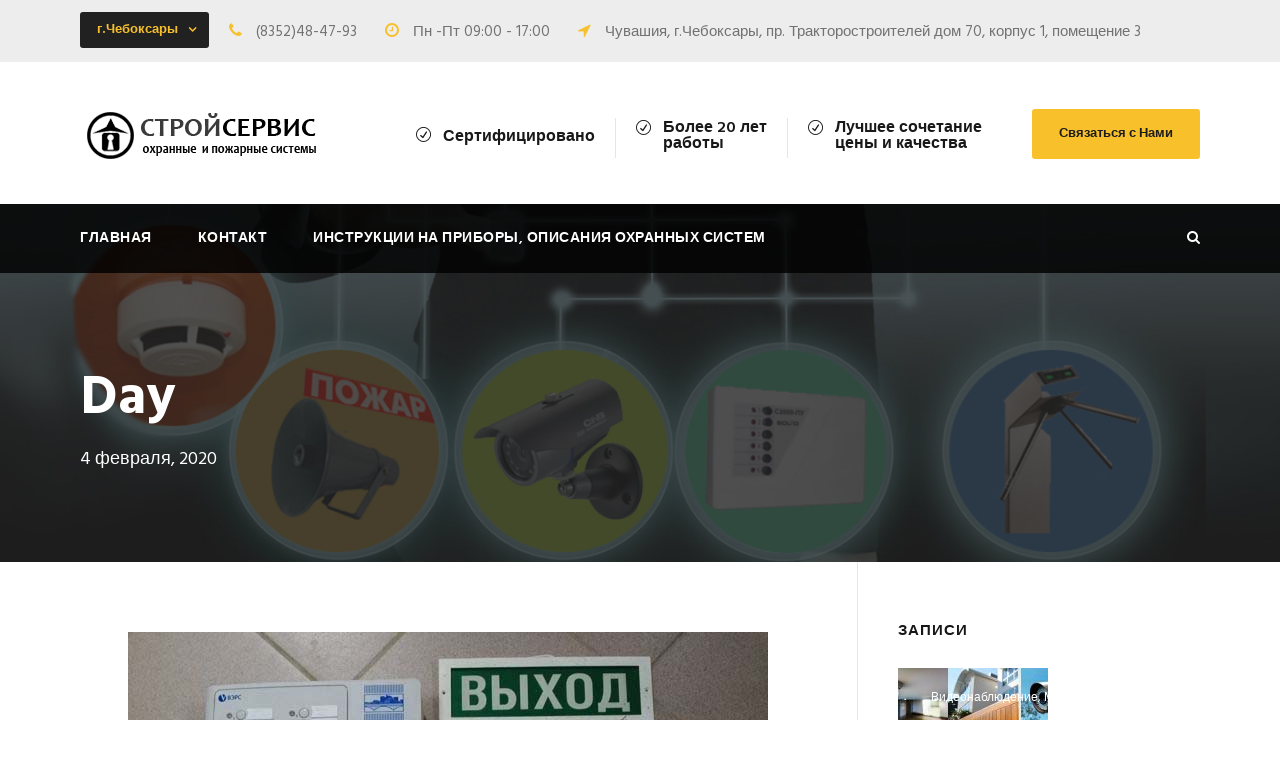

--- FILE ---
content_type: text/html; charset=UTF-8
request_url: https://www.stroiservis-21.ru/2020/02/04/
body_size: 10947
content:
<!DOCTYPE html>
<html lang="ru-RU" class="no-js">
<head>
	<meta charset="UTF-8">
	<meta name="viewport" content="width=device-width, initial-scale=1">
	<link rel="profile" href="http://gmpg.org/xfn/11">
	<link rel="pingback" href="https://www.stroiservis-21.ru/xmlrpc.php">
	<title>04.02.2020 &#8212; Стройсервис ООО</title>
<link rel='dns-prefetch' href='//fonts.googleapis.com' />
<link rel='dns-prefetch' href='//s.w.org' />
<link rel="alternate" type="application/rss+xml" title="Стройсервис ООО &raquo; Лента" href="https://www.stroiservis-21.ru/feed/" />
<link rel="alternate" type="application/rss+xml" title="Стройсервис ООО &raquo; Лента комментариев" href="https://www.stroiservis-21.ru/comments/feed/" />
		<script type="text/javascript">
			window._wpemojiSettings = {"baseUrl":"https:\/\/s.w.org\/images\/core\/emoji\/13.0.0\/72x72\/","ext":".png","svgUrl":"https:\/\/s.w.org\/images\/core\/emoji\/13.0.0\/svg\/","svgExt":".svg","source":{"concatemoji":"https:\/\/www.stroiservis-21.ru\/wp-includes\/js\/wp-emoji-release.min.js?ver=5.5.17"}};
			!function(e,a,t){var n,r,o,i=a.createElement("canvas"),p=i.getContext&&i.getContext("2d");function s(e,t){var a=String.fromCharCode;p.clearRect(0,0,i.width,i.height),p.fillText(a.apply(this,e),0,0);e=i.toDataURL();return p.clearRect(0,0,i.width,i.height),p.fillText(a.apply(this,t),0,0),e===i.toDataURL()}function c(e){var t=a.createElement("script");t.src=e,t.defer=t.type="text/javascript",a.getElementsByTagName("head")[0].appendChild(t)}for(o=Array("flag","emoji"),t.supports={everything:!0,everythingExceptFlag:!0},r=0;r<o.length;r++)t.supports[o[r]]=function(e){if(!p||!p.fillText)return!1;switch(p.textBaseline="top",p.font="600 32px Arial",e){case"flag":return s([127987,65039,8205,9895,65039],[127987,65039,8203,9895,65039])?!1:!s([55356,56826,55356,56819],[55356,56826,8203,55356,56819])&&!s([55356,57332,56128,56423,56128,56418,56128,56421,56128,56430,56128,56423,56128,56447],[55356,57332,8203,56128,56423,8203,56128,56418,8203,56128,56421,8203,56128,56430,8203,56128,56423,8203,56128,56447]);case"emoji":return!s([55357,56424,8205,55356,57212],[55357,56424,8203,55356,57212])}return!1}(o[r]),t.supports.everything=t.supports.everything&&t.supports[o[r]],"flag"!==o[r]&&(t.supports.everythingExceptFlag=t.supports.everythingExceptFlag&&t.supports[o[r]]);t.supports.everythingExceptFlag=t.supports.everythingExceptFlag&&!t.supports.flag,t.DOMReady=!1,t.readyCallback=function(){t.DOMReady=!0},t.supports.everything||(n=function(){t.readyCallback()},a.addEventListener?(a.addEventListener("DOMContentLoaded",n,!1),e.addEventListener("load",n,!1)):(e.attachEvent("onload",n),a.attachEvent("onreadystatechange",function(){"complete"===a.readyState&&t.readyCallback()})),(n=t.source||{}).concatemoji?c(n.concatemoji):n.wpemoji&&n.twemoji&&(c(n.twemoji),c(n.wpemoji)))}(window,document,window._wpemojiSettings);
		</script>
		<style type="text/css">
img.wp-smiley,
img.emoji {
	display: inline !important;
	border: none !important;
	box-shadow: none !important;
	height: 1em !important;
	width: 1em !important;
	margin: 0 .07em !important;
	vertical-align: -0.1em !important;
	background: none !important;
	padding: 0 !important;
}
</style>
	<link rel='stylesheet' id='wp-block-library-css'  href='https://www.stroiservis-21.ru/wp-includes/css/dist/block-library/style.min.css?ver=5.5.17' type='text/css' media='all' />
<link rel='stylesheet' id='contact-form-7-css'  href='https://www.stroiservis-21.ru/wp-content/plugins/contact-form-7/includes/css/styles.css?ver=5.1.6' type='text/css' media='all' />
<link rel='stylesheet' id='gdlr-core-google-font-css'  href='https://fonts.googleapis.com/css?family=Hind%3A300%2Cregular%2C500%2C600%2C700&#038;subset=latin%2Clatin-ext%2Cdevanagari&#038;ver=5.5.17' type='text/css' media='all' />
<link rel='stylesheet' id='gdlr-core-plugin-css'  href='https://www.stroiservis-21.ru/wp-content/plugins/goodlayers-core/plugins/combine/style.css?ver=5.5.17' type='text/css' media='all' />
<link rel='stylesheet' id='gdlr-core-page-builder-css'  href='https://www.stroiservis-21.ru/wp-content/plugins/goodlayers-core/include/css/page-builder.css?ver=5.5.17' type='text/css' media='all' />
<link rel='stylesheet' id='rs-plugin-settings-css'  href='https://www.stroiservis-21.ru/wp-content/plugins/revslider/public/assets/css/settings.css?ver=5.4.8.3' type='text/css' media='all' />
<style id='rs-plugin-settings-inline-css' type='text/css'>
#rs-demo-id {}
</style>
<link rel='stylesheet' id='realfactory-style-core-css'  href='https://www.stroiservis-21.ru/wp-content/themes/realfactory/css/style-core.css?ver=5.5.17' type='text/css' media='all' />
<link rel='stylesheet' id='realfactory-custom-style-css'  href='https://www.stroiservis-21.ru/wp-content/uploads/rftr-style-custom.css?1607161579&#038;ver=5.5.17' type='text/css' media='all' />
<link rel='stylesheet' id='wpgmp-frontend_css-css'  href='https://www.stroiservis-21.ru/wp-content/plugins/wp-google-map-plugin/assets/css/frontend.css?ver=5.5.17' type='text/css' media='all' />
<script type='text/javascript' src='https://www.stroiservis-21.ru/wp-includes/js/jquery/jquery.js?ver=1.12.4-wp' id='jquery-core-js'></script>
<script type='text/javascript' src='https://www.stroiservis-21.ru/wp-content/plugins/revslider/public/assets/js/jquery.themepunch.tools.min.js?ver=5.4.8.3' id='tp-tools-js'></script>
<script type='text/javascript' src='https://www.stroiservis-21.ru/wp-content/plugins/revslider/public/assets/js/jquery.themepunch.revolution.min.js?ver=5.4.8.3' id='revmin-js'></script>
<link rel="https://api.w.org/" href="https://www.stroiservis-21.ru/wp-json/" /><link rel="EditURI" type="application/rsd+xml" title="RSD" href="https://www.stroiservis-21.ru/xmlrpc.php?rsd" />
<link rel="wlwmanifest" type="application/wlwmanifest+xml" href="https://www.stroiservis-21.ru/wp-includes/wlwmanifest.xml" /> 
<meta name="generator" content="WordPress 5.5.17" />
<!--[if lt IE 9]>
<script src="https://www.stroiservis-21.ru/wp-content/themes/realfactory/js/html5.js"></script>
<![endif]-->
<style type="text/css">.recentcomments a{display:inline !important;padding:0 !important;margin:0 !important;}</style><meta name="generator" content="Powered by Slider Revolution 5.4.8.3 - responsive, Mobile-Friendly Slider Plugin for WordPress with comfortable drag and drop interface." />
<script type="text/javascript">function setREVStartSize(e){									
						try{ e.c=jQuery(e.c);var i=jQuery(window).width(),t=9999,r=0,n=0,l=0,f=0,s=0,h=0;
							if(e.responsiveLevels&&(jQuery.each(e.responsiveLevels,function(e,f){f>i&&(t=r=f,l=e),i>f&&f>r&&(r=f,n=e)}),t>r&&(l=n)),f=e.gridheight[l]||e.gridheight[0]||e.gridheight,s=e.gridwidth[l]||e.gridwidth[0]||e.gridwidth,h=i/s,h=h>1?1:h,f=Math.round(h*f),"fullscreen"==e.sliderLayout){var u=(e.c.width(),jQuery(window).height());if(void 0!=e.fullScreenOffsetContainer){var c=e.fullScreenOffsetContainer.split(",");if (c) jQuery.each(c,function(e,i){u=jQuery(i).length>0?u-jQuery(i).outerHeight(!0):u}),e.fullScreenOffset.split("%").length>1&&void 0!=e.fullScreenOffset&&e.fullScreenOffset.length>0?u-=jQuery(window).height()*parseInt(e.fullScreenOffset,0)/100:void 0!=e.fullScreenOffset&&e.fullScreenOffset.length>0&&(u-=parseInt(e.fullScreenOffset,0))}f=u}else void 0!=e.minHeight&&f<e.minHeight&&(f=e.minHeight);e.c.closest(".rev_slider_wrapper").css({height:f})					
						}catch(d){console.log("Failure at Presize of Slider:"+d)}						
					};</script>
</head>

<body class="archive date gdlr-core-body realfactory-body realfactory-body-front realfactory-full  realfactory-with-sticky-navigation gdlr-core-link-to-lightbox">
<div class="realfactory-mobile-header-wrap" ><div class="realfactory-mobile-header realfactory-header-background realfactory-style-slide" id="realfactory-mobile-header" ><div class="realfactory-mobile-header-container realfactory-container" ><div class="realfactory-logo  realfactory-item-pdlr"><div class="realfactory-logo-inner"><a href="https://www.stroiservis-21.ru/" ><img src="https://www.stroiservis-21.ru/wp-content/themes/realfactory/images/logo.png" alt="" /></a></div></div><div class="realfactory-mobile-menu-right" ><div class="realfactory-main-menu-search" id="realfactory-mobile-top-search" ><i class="fa fa-search" ></i></div><div class="realfactory-top-search-wrap" >
	<div class="realfactory-top-search-close" ></div>

	<div class="realfactory-top-search-row" >
		<div class="realfactory-top-search-cell" >
			<form role="search" method="get" class="search-form" action="https://www.stroiservis-21.ru/">
				<input type="text" class="search-field realfactory-title-font" placeholder="Найти..." value="" name="s">
				<div class="realfactory-top-search-submit"><i class="fa fa-search" ></i></div>
				<input type="submit" class="search-submit" value="Search">
				<div class="realfactory-top-search-close"><i class="icon_close" ></i></div>
			</form>
		</div>
	</div>

</div>
<div class="realfactory-mobile-menu" ><a class="realfactory-mm-menu-button realfactory-mobile-menu-button realfactory-mobile-button-hamburger-with-border" href="#realfactory-mobile-menu"  ><i class="fa fa-bars" ></i></a><div class="realfactory-mm-menu-wrap realfactory-navigation-font" id="realfactory-mobile-menu" data-slide="right" ><ul id="menu-main-navigation" class="m-menu"><li class="menu-item menu-item-type-post_type menu-item-object-page menu-item-home menu-item-2043"><a href="https://www.stroiservis-21.ru/">Главная</a></li>
<li class="menu-item menu-item-type-post_type menu-item-object-page menu-item-has-children menu-item-2008"><a href="https://www.stroiservis-21.ru/contact/">Контакт</a>
<ul class="sub-menu">
	<li class="menu-item menu-item-type-custom menu-item-object-custom menu-item-4144"><a href="http://www.stroiservis-21.ru/contact/">Контакты</a></li>
	<li class="menu-item menu-item-type-post_type menu-item-object-page menu-item-4143"><a href="https://www.stroiservis-21.ru/google-map/">Офис компании на карте</a></li>
	<li class="menu-item menu-item-type-custom menu-item-object-custom menu-item-4142"><a href="http://www.stroiservis-21.ru/contact/#top">Отправить сообщение</a></li>
</ul>
</li>
<li class="menu-item menu-item-type-post_type menu-item-object-page menu-item-has-children menu-item-2738"><a href="https://www.stroiservis-21.ru/instrukcii-na-pribory-opisaniya-ohrannyh-sistem/">Инструкции на приборы, описания охранных систем</a>
<ul class="sub-menu">
	<li class="menu-item menu-item-type-taxonomy menu-item-object-category menu-item-4281"><a href="https://www.stroiservis-21.ru/category/instrukciya/">Инструкции</a></li>
	<li class="menu-item menu-item-type-taxonomy menu-item-object-category menu-item-4283"><a href="https://www.stroiservis-21.ru/category/oxrannaya-signalizaciya/">Охранная сигнализация</a></li>
	<li class="menu-item menu-item-type-taxonomy menu-item-object-category menu-item-4285"><a href="https://www.stroiservis-21.ru/category/pozharnaya-signalizaciya/">Пожарная сигнализация</a></li>
	<li class="menu-item menu-item-type-taxonomy menu-item-object-category menu-item-4284"><a href="https://www.stroiservis-21.ru/category/sistema-kontrolya-upravleniya-dostupom-skud/">Система контроля управления доступом (СКУД)</a></li>
	<li class="menu-item menu-item-type-taxonomy menu-item-object-category menu-item-4280"><a href="https://www.stroiservis-21.ru/category/videonablyudenie/">Видеонаблюдение</a></li>
	<li class="menu-item menu-item-type-taxonomy menu-item-object-category menu-item-4282"><a href="https://www.stroiservis-21.ru/category/montazh/">Монтаж</a></li>
	<li class="menu-item menu-item-type-taxonomy menu-item-object-category menu-item-4286"><a href="https://www.stroiservis-21.ru/category/metallodetektory/">Металлодетекторы</a></li>
</ul>
</li>
</ul></div></div></div></div></div></div><div class="realfactory-body-outer-wrapper ">
		<div class="realfactory-body-wrapper clearfix  realfactory-with-transparent-navigation realfactory-with-frame">
	<div class="realfactory-top-bar" ><div class="realfactory-top-bar-background" ></div><div class="realfactory-top-bar-container clearfix realfactory-container " ><div class="realfactory-top-bar-left realfactory-item-pdlr"><div class="gdlr-core-dropdown-tab gdlr-core-js clearfix" ><div class="gdlr-core-dropdown-tab-title" ><span class="gdlr-core-head">г.Чебоксары</span><div class="gdlr-core-dropdown-tab-head-wrap" ><div class="gdlr-core-dropdown-tab-head gdlr-core-active" data-index="0" >г.Чебоксары</div></div></div><div class="gdlr-core-dropdown-tab-content-wrap" ><div class="gdlr-core-dropdown-tab-content gdlr-core-active" data-index="0" >

<i class="fa fa-phone" style="font-size: 16px ;color: #f7c02e ;margin-right: 10px ;"  ></i> (8352)48-47-93
<i class="fa fa-clock-o" style="font-size: 16px ;color: #f7c02e ;margin-left: 24px ;margin-right: 10px ;"  ></i> Пн -Пт 09:00 - 17:00  
<i class="fa fa-location-arrow" style="font-size: 16px ;color: #f7c02e ;margin-left: 24px ;margin-right: 10px ;"  ></i>
Чувашия, г.Чебоксары, пр. Тракторостроителей дом 70, корпус 1, помещение 3
</div></div></div></div></div></div>	
<header class="realfactory-header-wrap realfactory-header-style-bar realfactory-header-background  realfactory-style-left" >
	<div class="realfactory-header-container clearfix  realfactory-container">
		<div class="realfactory-header-container-inner">
		<div class="realfactory-logo  realfactory-item-pdlr"><div class="realfactory-logo-inner"><a href="https://www.stroiservis-21.ru/" ><img src="https://www.stroiservis-21.ru/wp-content/themes/realfactory/images/logo.png" alt="" /></a></div></div><div class="realfactory-logo-right-text realfactory-item-pdlr" ><div class="realfactory-logo-right-block" ><i class="realfactory-logo-right-block-icon icon_check_alt2" ></i><div class="realfactory-logo-right-block-content" ><div class="realfactory-logo-right-block-title realfactory-title-font" >Сертифицировано</div></div></div><div class="realfactory-logo-right-block" ><i class="realfactory-logo-right-block-icon icon_check_alt2" ></i><div class="realfactory-logo-right-block-content" ><div class="realfactory-logo-right-block-title realfactory-title-font" >Более 20 лет </br>работы</div></div></div><div class="realfactory-logo-right-block" ><i class="realfactory-logo-right-block-icon icon_check_alt2" ></i><div class="realfactory-logo-right-block-content" ><div class="realfactory-logo-right-block-title realfactory-title-font" >Лучшее сочетание </br>цены и качества</div></div></div><a class="realfactory-header-right-button" href="http://www.stroiservis-21.ru/contact/" target="_self" >Связаться с Нами</a></div>		</div>
	</div>
</header><!-- header -->
<div class="realfactory-navigation-bar-wrap  realfactory-style-transparent realfactory-sticky-navigation realfactory-sticky-navigation-height realfactory-style-left  realfactory-style-fixed realfactory-without-placeholder" >
	<div class="realfactory-navigation-background" ></div>
	<div class="realfactory-navigation-container clearfix  realfactory-container">
				<div class="realfactory-navigation realfactory-item-pdlr clearfix " >
		<div class="realfactory-main-menu" id="realfactory-main-menu" ><ul id="menu-main-navigation-1" class="sf-menu"><li  class="menu-item menu-item-type-post_type menu-item-object-page menu-item-home menu-item-2043 realfactory-normal-menu"><a href="https://www.stroiservis-21.ru/">Главная</a></li>
<li  class="menu-item menu-item-type-post_type menu-item-object-page menu-item-has-children menu-item-2008 realfactory-normal-menu"><a href="https://www.stroiservis-21.ru/contact/" class="sf-with-ul-pre">Контакт</a>
<ul class="sub-menu">
	<li  class="menu-item menu-item-type-custom menu-item-object-custom menu-item-4144" data-size="60"><a href="http://www.stroiservis-21.ru/contact/">Контакты</a></li>
	<li  class="menu-item menu-item-type-post_type menu-item-object-page menu-item-4143" data-size="60"><a href="https://www.stroiservis-21.ru/google-map/">Офис компании на карте</a></li>
	<li  class="menu-item menu-item-type-custom menu-item-object-custom menu-item-4142" data-size="60"><a href="http://www.stroiservis-21.ru/contact/#top">Отправить сообщение</a></li>
</ul>
</li>
<li  class="menu-item menu-item-type-post_type menu-item-object-page menu-item-has-children menu-item-2738 realfactory-normal-menu"><a href="https://www.stroiservis-21.ru/instrukcii-na-pribory-opisaniya-ohrannyh-sistem/" class="sf-with-ul-pre">Инструкции на приборы, описания охранных систем</a>
<ul class="sub-menu">
	<li  class="menu-item menu-item-type-taxonomy menu-item-object-category menu-item-4281" data-size="60"><a href="https://www.stroiservis-21.ru/category/instrukciya/">Инструкции</a></li>
	<li  class="menu-item menu-item-type-taxonomy menu-item-object-category menu-item-4283" data-size="60"><a href="https://www.stroiservis-21.ru/category/oxrannaya-signalizaciya/">Охранная сигнализация</a></li>
	<li  class="menu-item menu-item-type-taxonomy menu-item-object-category menu-item-4285" data-size="60"><a href="https://www.stroiservis-21.ru/category/pozharnaya-signalizaciya/">Пожарная сигнализация</a></li>
	<li  class="menu-item menu-item-type-taxonomy menu-item-object-category menu-item-4284" data-size="60"><a href="https://www.stroiservis-21.ru/category/sistema-kontrolya-upravleniya-dostupom-skud/">Система контроля управления доступом (СКУД)</a></li>
	<li  class="menu-item menu-item-type-taxonomy menu-item-object-category menu-item-4280" data-size="60"><a href="https://www.stroiservis-21.ru/category/videonablyudenie/">Видеонаблюдение</a></li>
	<li  class="menu-item menu-item-type-taxonomy menu-item-object-category menu-item-4282" data-size="60"><a href="https://www.stroiservis-21.ru/category/montazh/">Монтаж</a></li>
	<li  class="menu-item menu-item-type-taxonomy menu-item-object-category menu-item-4286" data-size="60"><a href="https://www.stroiservis-21.ru/category/metallodetektory/">Металлодетекторы</a></li>
</ul>
</li>
</ul><div class="realfactory-navigation-slide-bar" id="realfactory-navigation-slide-bar" ></div></div><div class="realfactory-main-menu-right-wrap clearfix " ><div class="realfactory-main-menu-search" id="realfactory-top-search" ><i class="fa fa-search" ></i></div><div class="realfactory-top-search-wrap" >
	<div class="realfactory-top-search-close" ></div>

	<div class="realfactory-top-search-row" >
		<div class="realfactory-top-search-cell" >
			<form role="search" method="get" class="search-form" action="https://www.stroiservis-21.ru/">
				<input type="text" class="search-field realfactory-title-font" placeholder="Найти..." value="" name="s">
				<div class="realfactory-top-search-submit"><i class="fa fa-search" ></i></div>
				<input type="submit" class="search-submit" value="Search">
				<div class="realfactory-top-search-close"><i class="icon_close" ></i></div>
			</form>
		</div>
	</div>

</div>
</div>		</div><!-- realfactory-navigation -->

	</div><!-- realfactory-header-container -->
</div><!-- realfactory-navigation-bar-wrap --><div class="realfactory-page-title-wrap  realfactory-style-custom realfactory-left-align" ><div class="realfactory-header-transparent-substitute" ></div><div class="realfactory-page-title-overlay"  ></div><div class="realfactory-page-title-container realfactory-container" ><div class="realfactory-page-title-content realfactory-item-pdlr"  ><h3 class="realfactory-page-title"  >Day</h3><div class="realfactory-page-caption"  >4 февраля, 2020</div></div></div></div>	<div class="realfactory-page-wrapper" id="realfactory-page-wrapper" ><div class="realfactory-content-container realfactory-container"><div class=" realfactory-sidebar-wrap clearfix realfactory-line-height-0 realfactory-sidebar-style-right" ><div class=" realfactory-sidebar-center realfactory-column-40 realfactory-line-height" ><div class="realfactory-content-area" ><div class="gdlr-core-blog-item gdlr-core-item-pdb clearfix  gdlr-core-style-blog-full"  ><div class="gdlr-core-blog-item-holder gdlr-core-js-2 clearfix" data-layout="fitrows" ><div class="gdlr-core-item-list gdlr-core-blog-full  gdlr-core-item-pdlr gdlr-core-style-left" ><div class="gdlr-core-blog-thumbnail gdlr-core-media-image  gdlr-core-opacity-on-hover gdlr-core-zoom-on-hover"  ><a href="https://www.stroiservis-21.ru/instrukciya/instrukciya-po-ekspluatacii-pozharnoj-signalizacii-pribor-vers/" ><img src="https://www.stroiservis-21.ru/wp-content/uploads/2020/02/vers-1.jpg" alt="" width="640" height="260" title="vers-1" /></a></div><div class="gdlr-core-blog-full-head clearfix"><div class="gdlr-core-blog-date-wrapper gdlr-core-skin-divider"><div class="gdlr-core-blog-date-day gdlr-core-skin-caption">04</div><div class="gdlr-core-blog-date-month gdlr-core-skin-caption">Фев</div></div><div class="gdlr-core-blog-full-head-right"><div class="gdlr-core-blog-info-wrapper gdlr-core-skin-divider" ><span class="gdlr-core-blog-info gdlr-core-blog-info-font gdlr-core-skin-caption gdlr-core-blog-info-date"  ><span class="gdlr-core-head" ><i class="icon_clock_alt" ></i></span><a href="https://www.stroiservis-21.ru/2020/02/04/">04.02.2020</a></span><span class="gdlr-core-blog-info gdlr-core-blog-info-font gdlr-core-skin-caption gdlr-core-blog-info-author"  ><span class="gdlr-core-head" ><i class="icon_documents_alt" ></i></span><a href="https://www.stroiservis-21.ru/author/andrey/" title="Записи Andrey" rel="author">Andrey</a></span><span class="gdlr-core-blog-info gdlr-core-blog-info-font gdlr-core-skin-caption gdlr-core-blog-info-category"  ><span class="gdlr-core-head" ><i class="icon_folder-alt" ></i></span><a href="https://www.stroiservis-21.ru/category/instrukciya/" rel="tag">Инструкция</a><span class="gdlr-core-sep">,</span> <a href="https://www.stroiservis-21.ru/category/pozharnaya-signalizaciya/" rel="tag">Пожарная сигнализация</a></span></div><h3 class="gdlr-core-blog-title gdlr-core-skin-title"  ><a href="https://www.stroiservis-21.ru/instrukciya/instrukciya-po-ekspluatacii-pozharnoj-signalizacii-pribor-vers/" >Инструкция по эксплуатации пожарной сигнализации прибор «ВЭРС»</a></h3></div></div><div class="gdlr-core-blog-content" >Прибор «ВЭРС» ИНСТРУКЦИЯ ПО ЭКСПЛУАТАЦИИ ПОЖАРНОЙ СИГНАЛИЗАЦИИ ВНИМАНИЕ!!! Пожарная сигнализация остается включенной круглосуточно! При срабатывании пожарной сигнализации необходимо: 1. Проверить помещения на предмет очага возгорания. 2. Если обнаружено возгорание, то вызвать пожарную охрану по телефону 01 и приступить к эвакуации людей и тушению пожара подручными средствами. 3. Если возгорание не обнаружено, нужно проверить состояние пожарных...<div class="clear"></div><a class="gdlr-core-excerpt-read-more" href="https://www.stroiservis-21.ru/instrukciya/instrukciya-po-ekspluatacii-pozharnoj-signalizacii-pribor-vers/" >Читать полностью<i class="fa fa-long-arrow-right"></i></a></div></div><div class="gdlr-core-item-list gdlr-core-blog-full  gdlr-core-item-pdlr gdlr-core-style-left" ><div class="gdlr-core-blog-thumbnail gdlr-core-media-image  gdlr-core-opacity-on-hover gdlr-core-zoom-on-hover"  ><a href="https://www.stroiservis-21.ru/instrukciya/instrukciya-po-ekspluatacii-pozharnoj-signalizacii-pribor-kvarc/" ><img src="https://www.stroiservis-21.ru/wp-content/uploads/2020/02/kvarc-1.jpg" alt="" width="640" height="305" title="kvarc-1" /></a></div><div class="gdlr-core-blog-full-head clearfix"><div class="gdlr-core-blog-date-wrapper gdlr-core-skin-divider"><div class="gdlr-core-blog-date-day gdlr-core-skin-caption">04</div><div class="gdlr-core-blog-date-month gdlr-core-skin-caption">Фев</div></div><div class="gdlr-core-blog-full-head-right"><div class="gdlr-core-blog-info-wrapper gdlr-core-skin-divider" ><span class="gdlr-core-blog-info gdlr-core-blog-info-font gdlr-core-skin-caption gdlr-core-blog-info-date"  ><span class="gdlr-core-head" ><i class="icon_clock_alt" ></i></span><a href="https://www.stroiservis-21.ru/2020/02/04/">04.02.2020</a></span><span class="gdlr-core-blog-info gdlr-core-blog-info-font gdlr-core-skin-caption gdlr-core-blog-info-author"  ><span class="gdlr-core-head" ><i class="icon_documents_alt" ></i></span><a href="https://www.stroiservis-21.ru/author/andrey/" title="Записи Andrey" rel="author">Andrey</a></span><span class="gdlr-core-blog-info gdlr-core-blog-info-font gdlr-core-skin-caption gdlr-core-blog-info-category"  ><span class="gdlr-core-head" ><i class="icon_folder-alt" ></i></span><a href="https://www.stroiservis-21.ru/category/instrukciya/" rel="tag">Инструкция</a><span class="gdlr-core-sep">,</span> <a href="https://www.stroiservis-21.ru/category/pozharnaya-signalizaciya/" rel="tag">Пожарная сигнализация</a></span></div><h3 class="gdlr-core-blog-title gdlr-core-skin-title"  ><a href="https://www.stroiservis-21.ru/instrukciya/instrukciya-po-ekspluatacii-pozharnoj-signalizacii-pribor-kvarc/" >Инструкция по эксплуатации пожарной сигнализации прибор «Кварц»</a></h3></div></div><div class="gdlr-core-blog-content" >Прибор «Кварц» ИНСТРУКЦИЯ ПО ЭКСПЛУАТАЦИИ ПОЖАРНОЙ СИГНАЛИЗАЦИИ ВНИМАНИЕ!!! Пожарная сигнализация остается включенной круглосуточно! При срабатывании пожарной сигнализации необходимо: 1. Проверить помещения на предмет очага возгорания. 2. Если обнаружено возгорание, то вызвать пожарную охрану по телефону 01 и приступить к эвакуации людей и тушению пожара подручными средствами. 3. Если возгорание не обнаружено, нужно проверить состояние пожарных...<div class="clear"></div><a class="gdlr-core-excerpt-read-more" href="https://www.stroiservis-21.ru/instrukciya/instrukciya-po-ekspluatacii-pozharnoj-signalizacii-pribor-kvarc/" >Читать полностью<i class="fa fa-long-arrow-right"></i></a></div></div><div class="gdlr-core-item-list gdlr-core-blog-full  gdlr-core-item-pdlr gdlr-core-style-left" ><div class="gdlr-core-blog-thumbnail gdlr-core-media-image  gdlr-core-opacity-on-hover gdlr-core-zoom-on-hover"  ><a href="https://www.stroiservis-21.ru/instrukciya/instrukciya-po-ekspluatacii-pozharnoj-signalizacii-magistr/" ><img src="https://www.stroiservis-21.ru/wp-content/uploads/2020/02/magistr.jpg" alt="" width="450" height="450" title="magistr" /></a></div><div class="gdlr-core-blog-full-head clearfix"><div class="gdlr-core-blog-date-wrapper gdlr-core-skin-divider"><div class="gdlr-core-blog-date-day gdlr-core-skin-caption">04</div><div class="gdlr-core-blog-date-month gdlr-core-skin-caption">Фев</div></div><div class="gdlr-core-blog-full-head-right"><div class="gdlr-core-blog-info-wrapper gdlr-core-skin-divider" ><span class="gdlr-core-blog-info gdlr-core-blog-info-font gdlr-core-skin-caption gdlr-core-blog-info-date"  ><span class="gdlr-core-head" ><i class="icon_clock_alt" ></i></span><a href="https://www.stroiservis-21.ru/2020/02/04/">04.02.2020</a></span><span class="gdlr-core-blog-info gdlr-core-blog-info-font gdlr-core-skin-caption gdlr-core-blog-info-author"  ><span class="gdlr-core-head" ><i class="icon_documents_alt" ></i></span><a href="https://www.stroiservis-21.ru/author/andrey/" title="Записи Andrey" rel="author">Andrey</a></span><span class="gdlr-core-blog-info gdlr-core-blog-info-font gdlr-core-skin-caption gdlr-core-blog-info-category"  ><span class="gdlr-core-head" ><i class="icon_folder-alt" ></i></span><a href="https://www.stroiservis-21.ru/category/instrukciya/" rel="tag">Инструкция</a><span class="gdlr-core-sep">,</span> <a href="https://www.stroiservis-21.ru/category/pozharnaya-signalizaciya/" rel="tag">Пожарная сигнализация</a></span></div><h3 class="gdlr-core-blog-title gdlr-core-skin-title"  ><a href="https://www.stroiservis-21.ru/instrukciya/instrukciya-po-ekspluatacii-pozharnoj-signalizacii-magistr/" >Инструкция по эксплуатации пожарной сигнализации «Магистр»</a></h3></div></div><div class="gdlr-core-blog-content" >«Магистр» ИНСТРУКЦИЯ ПО ЭКСПЛУАТАЦИИ ПОЖАРНОЙ СИГНАЛИЗАЦИИ ВНИМАНИЕ!!! Пожарная сигнализация должна быть включена круглосуточно!   При срабатывании пожарной сигнализации необходимо: 1. Проверить помещения на предмет очага возгорания. 2. Если обнаружено возгорание, то вызвать пожарную охрану по телефону 01 и приступить к эвакуации людей и тушению пожара подручными средствами. 3. Если возгорание не обнаружено, нужно проверить состояние...<div class="clear"></div><a class="gdlr-core-excerpt-read-more" href="https://www.stroiservis-21.ru/instrukciya/instrukciya-po-ekspluatacii-pozharnoj-signalizacii-magistr/" >Читать полностью<i class="fa fa-long-arrow-right"></i></a></div></div><div class="gdlr-core-item-list gdlr-core-blog-full  gdlr-core-item-pdlr gdlr-core-style-left" ><div class="gdlr-core-blog-thumbnail gdlr-core-media-image  gdlr-core-opacity-on-hover gdlr-core-zoom-on-hover"  ><a href="https://www.stroiservis-21.ru/instrukciya/instrukciya-po-polzovaniyu-priborom-signal-20m/" ><img src="https://www.stroiservis-21.ru/wp-content/uploads/2020/02/signal-20m.jpg" alt="" width="500" height="275" title="signal-20m" /></a></div><div class="gdlr-core-blog-full-head clearfix"><div class="gdlr-core-blog-date-wrapper gdlr-core-skin-divider"><div class="gdlr-core-blog-date-day gdlr-core-skin-caption">04</div><div class="gdlr-core-blog-date-month gdlr-core-skin-caption">Фев</div></div><div class="gdlr-core-blog-full-head-right"><div class="gdlr-core-blog-info-wrapper gdlr-core-skin-divider" ><span class="gdlr-core-blog-info gdlr-core-blog-info-font gdlr-core-skin-caption gdlr-core-blog-info-date"  ><span class="gdlr-core-head" ><i class="icon_clock_alt" ></i></span><a href="https://www.stroiservis-21.ru/2020/02/04/">04.02.2020</a></span><span class="gdlr-core-blog-info gdlr-core-blog-info-font gdlr-core-skin-caption gdlr-core-blog-info-author"  ><span class="gdlr-core-head" ><i class="icon_documents_alt" ></i></span><a href="https://www.stroiservis-21.ru/author/andrey/" title="Записи Andrey" rel="author">Andrey</a></span><span class="gdlr-core-blog-info gdlr-core-blog-info-font gdlr-core-skin-caption gdlr-core-blog-info-category"  ><span class="gdlr-core-head" ><i class="icon_folder-alt" ></i></span><a href="https://www.stroiservis-21.ru/category/instrukciya/" rel="tag">Инструкция</a><span class="gdlr-core-sep">,</span> <a href="https://www.stroiservis-21.ru/category/oxrannaya-signalizaciya/" rel="tag">Охранная сигнализация</a><span class="gdlr-core-sep">,</span> <a href="https://www.stroiservis-21.ru/category/pozharnaya-signalizaciya/" rel="tag">Пожарная сигнализация</a></span></div><h3 class="gdlr-core-blog-title gdlr-core-skin-title"  ><a href="https://www.stroiservis-21.ru/instrukciya/instrukciya-po-polzovaniyu-priborom-signal-20m/" >Инструкция по пользованию прибором “Сигнал-20М”.</a></h3></div></div><div class="gdlr-core-blog-content" >Инструкция по пользованию прибором “Сигнал-20М”. Прибор позволяет брать шлейфы на охрану и снимать их с охраны следующим способом: &#8212; Для взятия шлейфа под охрану требуется нажать кнопку с номером выбранного шлейфа (например мы хотим взять 1 шлейф под охрану: для этого на приборе существуют кнопки с номерами с 1 по 20. Чтобы взять первый шлейф...<div class="clear"></div><a class="gdlr-core-excerpt-read-more" href="https://www.stroiservis-21.ru/instrukciya/instrukciya-po-polzovaniyu-priborom-signal-20m/" >Читать полностью<i class="fa fa-long-arrow-right"></i></a></div></div><div class="gdlr-core-item-list gdlr-core-blog-full  gdlr-core-item-pdlr gdlr-core-style-left" ><div class="gdlr-core-blog-thumbnail gdlr-core-media-image  gdlr-core-opacity-on-hover gdlr-core-zoom-on-hover"  ><a href="https://www.stroiservis-21.ru/instrukciya/instrukciya-po-ekspluatacii-oxrannoj-signalizacii-signal-20p/" ><img src="https://www.stroiservis-21.ru/wp-content/uploads/2020/02/signal-20p-1.jpg" alt="" width="986" height="779" title="signal-20p" /></a></div><div class="gdlr-core-blog-full-head clearfix"><div class="gdlr-core-blog-date-wrapper gdlr-core-skin-divider"><div class="gdlr-core-blog-date-day gdlr-core-skin-caption">04</div><div class="gdlr-core-blog-date-month gdlr-core-skin-caption">Фев</div></div><div class="gdlr-core-blog-full-head-right"><div class="gdlr-core-blog-info-wrapper gdlr-core-skin-divider" ><span class="gdlr-core-blog-info gdlr-core-blog-info-font gdlr-core-skin-caption gdlr-core-blog-info-date"  ><span class="gdlr-core-head" ><i class="icon_clock_alt" ></i></span><a href="https://www.stroiservis-21.ru/2020/02/04/">04.02.2020</a></span><span class="gdlr-core-blog-info gdlr-core-blog-info-font gdlr-core-skin-caption gdlr-core-blog-info-author"  ><span class="gdlr-core-head" ><i class="icon_documents_alt" ></i></span><a href="https://www.stroiservis-21.ru/author/andrey/" title="Записи Andrey" rel="author">Andrey</a></span><span class="gdlr-core-blog-info gdlr-core-blog-info-font gdlr-core-skin-caption gdlr-core-blog-info-category"  ><span class="gdlr-core-head" ><i class="icon_folder-alt" ></i></span><a href="https://www.stroiservis-21.ru/category/instrukciya/" rel="tag">Инструкция</a><span class="gdlr-core-sep">,</span> <a href="https://www.stroiservis-21.ru/category/oxrannaya-signalizaciya/" rel="tag">Охранная сигнализация</a><span class="gdlr-core-sep">,</span> <a href="https://www.stroiservis-21.ru/category/pozharnaya-signalizaciya/" rel="tag">Пожарная сигнализация</a></span></div><h3 class="gdlr-core-blog-title gdlr-core-skin-title"  ><a href="https://www.stroiservis-21.ru/instrukciya/instrukciya-po-ekspluatacii-oxrannoj-signalizacii-signal-20p/" >Инструкция по эксплуатации охранной сигнализации «Сигнал 20п»</a></h3></div></div><div class="gdlr-core-blog-content" >Сигнал 20П Инструкция по эксплуатации системы охранной сигнализации на базе прибора приемно-контрольного охранно-пожарного «Сигнал 20П» В дежурном режиме на пульте управления «С2000» световой&nbsp; индикатор не горит, на экране – индикация времени. На блоке резервного питания&nbsp; горят индикаторы «сеть» и «12В». При тревожном извещении срабатывает световая и звуковая индикация прибора (выключается нажатием любой кнопки пульта). На...<div class="clear"></div><a class="gdlr-core-excerpt-read-more" href="https://www.stroiservis-21.ru/instrukciya/instrukciya-po-ekspluatacii-oxrannoj-signalizacii-signal-20p/" >Читать полностью<i class="fa fa-long-arrow-right"></i></a></div></div><div class="gdlr-core-item-list gdlr-core-blog-full  gdlr-core-item-pdlr gdlr-core-style-left" ><div class="gdlr-core-blog-thumbnail gdlr-core-media-image  gdlr-core-opacity-on-hover gdlr-core-zoom-on-hover"  ><a href="https://www.stroiservis-21.ru/instrukciya/instrukciya-po-ekspluatacii-pozharnoj-signalizacii-luch/" ><img src="https://www.stroiservis-21.ru/wp-content/uploads/2020/02/luch-pojarnaia.jpg" alt="" width="800" height="561" title="luch-pojarnaia" /></a></div><div class="gdlr-core-blog-full-head clearfix"><div class="gdlr-core-blog-date-wrapper gdlr-core-skin-divider"><div class="gdlr-core-blog-date-day gdlr-core-skin-caption">04</div><div class="gdlr-core-blog-date-month gdlr-core-skin-caption">Фев</div></div><div class="gdlr-core-blog-full-head-right"><div class="gdlr-core-blog-info-wrapper gdlr-core-skin-divider" ><span class="gdlr-core-blog-info gdlr-core-blog-info-font gdlr-core-skin-caption gdlr-core-blog-info-date"  ><span class="gdlr-core-head" ><i class="icon_clock_alt" ></i></span><a href="https://www.stroiservis-21.ru/2020/02/04/">04.02.2020</a></span><span class="gdlr-core-blog-info gdlr-core-blog-info-font gdlr-core-skin-caption gdlr-core-blog-info-author"  ><span class="gdlr-core-head" ><i class="icon_documents_alt" ></i></span><a href="https://www.stroiservis-21.ru/author/andrey/" title="Записи Andrey" rel="author">Andrey</a></span><span class="gdlr-core-blog-info gdlr-core-blog-info-font gdlr-core-skin-caption gdlr-core-blog-info-category"  ><span class="gdlr-core-head" ><i class="icon_folder-alt" ></i></span><a href="https://www.stroiservis-21.ru/category/instrukciya/" rel="tag">Инструкция</a><span class="gdlr-core-sep">,</span> <a href="https://www.stroiservis-21.ru/category/pozharnaya-signalizaciya/" rel="tag">Пожарная сигнализация</a></span></div><h3 class="gdlr-core-blog-title gdlr-core-skin-title"  ><a href="https://www.stroiservis-21.ru/instrukciya/instrukciya-po-ekspluatacii-pozharnoj-signalizacii-luch/" >Инструкция по эксплуатации пожарной сигнализации &#171;Луч&#187;</a></h3></div></div><div class="gdlr-core-blog-content" >Прибор «Луч» Инструкция по эксплуатации пожарной сигнализации ВНИМАНИЕ!!! Пожарная сигнализация остается включенной круглосуточно При срабатывании пожарной сигнализации необходимо: 1. Проверить помещения на предмет очага возгорания. 2. При обнаружении возгорания необходимо вызвать пожарную охрану по тел. 01, принять меры к эвакуации людей и тушению пожара с помощью подручных средств. 3. Если возгорание не обнаружено, нужно проверить...<div class="clear"></div><a class="gdlr-core-excerpt-read-more" href="https://www.stroiservis-21.ru/instrukciya/instrukciya-po-ekspluatacii-pozharnoj-signalizacii-luch/" >Читать полностью<i class="fa fa-long-arrow-right"></i></a></div></div><div class="gdlr-core-item-list gdlr-core-blog-full  gdlr-core-item-pdlr gdlr-core-style-left" ><div class="gdlr-core-blog-thumbnail gdlr-core-media-image  gdlr-core-opacity-on-hover gdlr-core-zoom-on-hover"  ><a href="https://www.stroiservis-21.ru/instrukciya/instrukciya-po-ekspluatacii-pozharnoj-signalizacii-nota/" ><img src="https://www.stroiservis-21.ru/wp-content/uploads/2020/02/nota.jpg" alt="" width="720" height="480" title="nota" /></a></div><div class="gdlr-core-blog-full-head clearfix"><div class="gdlr-core-blog-date-wrapper gdlr-core-skin-divider"><div class="gdlr-core-blog-date-day gdlr-core-skin-caption">04</div><div class="gdlr-core-blog-date-month gdlr-core-skin-caption">Фев</div></div><div class="gdlr-core-blog-full-head-right"><div class="gdlr-core-blog-info-wrapper gdlr-core-skin-divider" ><span class="gdlr-core-blog-info gdlr-core-blog-info-font gdlr-core-skin-caption gdlr-core-blog-info-date"  ><span class="gdlr-core-head" ><i class="icon_clock_alt" ></i></span><a href="https://www.stroiservis-21.ru/2020/02/04/">04.02.2020</a></span><span class="gdlr-core-blog-info gdlr-core-blog-info-font gdlr-core-skin-caption gdlr-core-blog-info-author"  ><span class="gdlr-core-head" ><i class="icon_documents_alt" ></i></span><a href="https://www.stroiservis-21.ru/author/andrey/" title="Записи Andrey" rel="author">Andrey</a></span><span class="gdlr-core-blog-info gdlr-core-blog-info-font gdlr-core-skin-caption gdlr-core-blog-info-category"  ><span class="gdlr-core-head" ><i class="icon_folder-alt" ></i></span><a href="https://www.stroiservis-21.ru/category/instrukciya/" rel="tag">Инструкция</a><span class="gdlr-core-sep">,</span> <a href="https://www.stroiservis-21.ru/category/pozharnaya-signalizaciya/" rel="tag">Пожарная сигнализация</a></span></div><h3 class="gdlr-core-blog-title gdlr-core-skin-title"  ><a href="https://www.stroiservis-21.ru/instrukciya/instrukciya-po-ekspluatacii-pozharnoj-signalizacii-nota/" >Инструкция по эксплуатации пожарной сигнализации &#171;Нота&#187;</a></h3></div></div><div class="gdlr-core-blog-content" >«Нота» Инструкция по эксплуатации пожарной сигнализации ВНИМАНИЕ!!! Пожарная сигнализация остается включенной круглосуточно! При срабатывании пожарной сигнализации необходимо: 1. Проверить помещения на предмет очага возгорания. 2. Если обнаружено возгорание, то вызвать пожарную охрану по телефону 01 и приступить к эвакуации людей и тушению пожара подручными средствами. 3. Если возгорание не обнаружено, нужно проверить состояние пожарных извещателей...<div class="clear"></div><a class="gdlr-core-excerpt-read-more" href="https://www.stroiservis-21.ru/instrukciya/instrukciya-po-ekspluatacii-pozharnoj-signalizacii-nota/" >Читать полностью<i class="fa fa-long-arrow-right"></i></a></div></div></div></div></div></div><div class=" realfactory-sidebar-right realfactory-column-20 realfactory-line-height realfactory-line-height" ><div class="realfactory-sidebar-area realfactory-item-pdlr" ><div id="gdlr-core-recent-post-widget-3" class="widget widget_gdlr-core-recent-post-widget realfactory-widget"><h3 class="realfactory-widget-title">Записи</h3><div class="gdlr-core-recent-post-widget-wrap gdlr-core-style-full"><div class="gdlr-core-recent-post-widget clearfix"><div class="gdlr-core-recent-post-widget-thumbnail gdlr-core-media-image" ><a  class="gdlr-core-ilightbox gdlr-core-js " href="https://www.stroiservis-21.ru/wp-content/uploads/2020/02/montaj-civilsk-titul.jpg" data-type="image"  ><img src="https://www.stroiservis-21.ru/wp-content/uploads/2020/02/montaj-civilsk-titul-150x150.jpg" alt="" width="150" height="150" title="montaj-civilsk-titul" /></a><span class="gdlr-core-blog-info gdlr-core-blog-info-font gdlr-core-skin-caption gdlr-core-blog-info-category"  ><span class="gdlr-core-head" ><i class="icon_folder-alt" ></i></span><a href="https://www.stroiservis-21.ru/category/videonablyudenie/" rel="tag">Видеонаблюдение</a><span class="gdlr-core-sep">,</span> <a href="https://www.stroiservis-21.ru/category/montazh/" rel="tag">Монтаж</a></span></div><div class="gdlr-core-recent-post-widget-content"><div class="gdlr-core-recent-post-widget-title gdlr-core-title-font"><a href="https://www.stroiservis-21.ru/montazh/videonablyudenie-v-civilske/" >Видеонаблюдение в Цивильске</a></div><div class="gdlr-core-recent-post-widget-info"><span class="gdlr-core-blog-info gdlr-core-blog-info-font gdlr-core-skin-caption gdlr-core-blog-info-date"  ><span class="gdlr-core-head" ><i class="icon_clock_alt" ></i></span><a href="https://www.stroiservis-21.ru/2020/02/16/">16.02.2020</a></span><span class="gdlr-core-blog-info gdlr-core-blog-info-font gdlr-core-skin-caption gdlr-core-blog-info-comment-number"  ><span class="gdlr-core-head" ><i class="icon_comment_alt" ></i></span><a href="https://www.stroiservis-21.ru/montazh/videonablyudenie-v-civilske/#respond" >0 </a></span></div></div></div><div class="gdlr-core-recent-post-widget clearfix"><div class="gdlr-core-recent-post-widget-thumbnail gdlr-core-media-image" ><a  class="gdlr-core-ilightbox gdlr-core-js " href="https://www.stroiservis-21.ru/wp-content/uploads/2020/02/montaj-marii-el-titul.jpg" data-type="image"  ><img src="https://www.stroiservis-21.ru/wp-content/uploads/2020/02/montaj-marii-el-titul-150x150.jpg" alt="" width="150" height="150" title="montaj-marii-el-titul" /></a><span class="gdlr-core-blog-info gdlr-core-blog-info-font gdlr-core-skin-caption gdlr-core-blog-info-category"  ><span class="gdlr-core-head" ><i class="icon_folder-alt" ></i></span><a href="https://www.stroiservis-21.ru/category/montazh/" rel="tag">Монтаж</a><span class="gdlr-core-sep">,</span> <a href="https://www.stroiservis-21.ru/category/pozharnaya-signalizaciya/" rel="tag">Пожарная сигнализация</a></span></div><div class="gdlr-core-recent-post-widget-content"><div class="gdlr-core-recent-post-widget-title gdlr-core-title-font"><a href="https://www.stroiservis-21.ru/montazh/pozharnaya-signalizaciya-v-poselke-nolka-respublika-marij-el/" >Пожарная сигнализация в поселке Нолька Республика Марий-эл</a></div><div class="gdlr-core-recent-post-widget-info"><span class="gdlr-core-blog-info gdlr-core-blog-info-font gdlr-core-skin-caption gdlr-core-blog-info-date"  ><span class="gdlr-core-head" ><i class="icon_clock_alt" ></i></span><a href="https://www.stroiservis-21.ru/2020/02/16/">16.02.2020</a></span><span class="gdlr-core-blog-info gdlr-core-blog-info-font gdlr-core-skin-caption gdlr-core-blog-info-comment-number"  ><span class="gdlr-core-head" ><i class="icon_comment_alt" ></i></span><a href="https://www.stroiservis-21.ru/montazh/pozharnaya-signalizaciya-v-poselke-nolka-respublika-marij-el/#respond" >0 </a></span></div></div></div><div class="gdlr-core-recent-post-widget clearfix"><div class="gdlr-core-recent-post-widget-thumbnail gdlr-core-media-image" ><a  class="gdlr-core-ilightbox gdlr-core-js " href="https://www.stroiservis-21.ru/wp-content/uploads/2020/02/montaj_hirurg-titul.jpg" data-type="image"  ><img src="https://www.stroiservis-21.ru/wp-content/uploads/2020/02/montaj_hirurg-titul-150x150.jpg" alt="" width="150" height="150" title="montaj_hirurg-titul" /></a><span class="gdlr-core-blog-info gdlr-core-blog-info-font gdlr-core-skin-caption gdlr-core-blog-info-category"  ><span class="gdlr-core-head" ><i class="icon_folder-alt" ></i></span><a href="https://www.stroiservis-21.ru/category/montazh/" rel="tag">Монтаж</a><span class="gdlr-core-sep">,</span> <a href="https://www.stroiservis-21.ru/category/oxrannaya-signalizaciya/" rel="tag">Охранная сигнализация</a><span class="gdlr-core-sep">,</span> <a href="https://www.stroiservis-21.ru/category/pozharnaya-signalizaciya/" rel="tag">Пожарная сигнализация</a></span></div><div class="gdlr-core-recent-post-widget-content"><div class="gdlr-core-recent-post-widget-title gdlr-core-title-font"><a href="https://www.stroiservis-21.ru/montazh/nashi-montazhniki-rabotayut-s-xirurgicheskoj-tochnoctyu/" >Наши монтажники работают с хирургической точноcтью</a></div><div class="gdlr-core-recent-post-widget-info"><span class="gdlr-core-blog-info gdlr-core-blog-info-font gdlr-core-skin-caption gdlr-core-blog-info-date"  ><span class="gdlr-core-head" ><i class="icon_clock_alt" ></i></span><a href="https://www.stroiservis-21.ru/2020/02/16/">16.02.2020</a></span><span class="gdlr-core-blog-info gdlr-core-blog-info-font gdlr-core-skin-caption gdlr-core-blog-info-comment-number"  ><span class="gdlr-core-head" ><i class="icon_comment_alt" ></i></span><a href="https://www.stroiservis-21.ru/montazh/nashi-montazhniki-rabotayut-s-xirurgicheskoj-tochnoctyu/#respond" >0 </a></span></div></div></div></div></div><div id="recent-comments-3" class="widget widget_recent_comments realfactory-widget"><h3 class="realfactory-widget-title">Комметарии</h3><ul id="recentcomments"><li class="recentcomments"><span class="comment-author-link">Andrey</span> к записи <a href="https://www.stroiservis-21.ru/instrukciya/astra-712/#comment-3">«Астра 712»</a></li><li class="recentcomments"><span class="comment-author-link">Andrey</span> к записи <a href="https://www.stroiservis-21.ru/instrukciya/astra-712/#comment-2">«Астра 712»</a></li></ul></div><div id="tag_cloud-2" class="widget widget_tag_cloud realfactory-widget"><h3 class="realfactory-widget-title">Облако</h3><div class="tagcloud"><a href="https://www.stroiservis-21.ru/tag/ax-100plus/" class="tag-cloud-link tag-link-60 tag-link-position-1" style="font-size: 8pt;" aria-label="ax-100plus (1 элемент)">ax-100plus</a>
<a href="https://www.stroiservis-21.ru/tag/doorhan/" class="tag-cloud-link tag-link-77 tag-link-position-2" style="font-size: 8pt;" aria-label="Doorhan (1 элемент)">Doorhan</a>
<a href="https://www.stroiservis-21.ru/tag/ip-kamera/" class="tag-cloud-link tag-link-88 tag-link-position-3" style="font-size: 8pt;" aria-label="IP камера (1 элемент)">IP камера</a>
<a href="https://www.stroiservis-21.ru/tag/optex/" class="tag-cloud-link tag-link-59 tag-link-position-4" style="font-size: 8pt;" aria-label="optex (1 элемент)">optex</a>
<a href="https://www.stroiservis-21.ru/tag/altonika/" class="tag-cloud-link tag-link-58 tag-link-position-5" style="font-size: 10.863636363636pt;" aria-label="Альтоника (2 элемента)">Альтоника</a>
<a href="https://www.stroiservis-21.ru/tag/vers/" class="tag-cloud-link tag-link-86 tag-link-position-6" style="font-size: 8pt;" aria-label="ВЭРС (1 элемент)">ВЭРС</a>
<a href="https://www.stroiservis-21.ru/tag/videodomofon/" class="tag-cloud-link tag-link-74 tag-link-position-7" style="font-size: 8pt;" aria-label="Видеодомофон (1 элемент)">Видеодомофон</a>
<a href="https://www.stroiservis-21.ru/tag/vyzyvnaya-panel/" class="tag-cloud-link tag-link-65 tag-link-position-8" style="font-size: 8pt;" aria-label="Вызывная панель (1 элемент)">Вызывная панель</a>
<a href="https://www.stroiservis-21.ru/tag/granit/" class="tag-cloud-link tag-link-87 tag-link-position-9" style="font-size: 8pt;" aria-label="Гранит (1 элемент)">Гранит</a>
<a href="https://www.stroiservis-21.ru/tag/datchik-zatopleniya/" class="tag-cloud-link tag-link-54 tag-link-position-10" style="font-size: 8pt;" aria-label="Датчик затопления (1 элемент)">Датчик затопления</a>
<a href="https://www.stroiservis-21.ru/tag/datchik-utechki-vody/" class="tag-cloud-link tag-link-55 tag-link-position-11" style="font-size: 8pt;" aria-label="Датчик утечки воды (1 элемент)">Датчик утечки воды</a>
<a href="https://www.stroiservis-21.ru/tag/zamok/" class="tag-cloud-link tag-link-69 tag-link-position-12" style="font-size: 8pt;" aria-label="Замок (1 элемент)">Замок</a>
<a href="https://www.stroiservis-21.ru/tag/izveshhatel-oxrannyj/" class="tag-cloud-link tag-link-61 tag-link-position-13" style="font-size: 8pt;" aria-label="Извещатель охранный (1 элемент)">Извещатель охранный</a>
<a href="https://www.stroiservis-21.ru/tag/instrukciya-po-postanovke/" class="tag-cloud-link tag-link-78 tag-link-position-14" style="font-size: 20.409090909091pt;" aria-label="Инструкция по постановке (11 элементов)">Инструкция по постановке</a>
<a href="https://www.stroiservis-21.ru/tag/metallodetektory/" class="tag-cloud-link tag-link-72 tag-link-position-15" style="font-size: 8pt;" aria-label="Металлодетекторы (1 элемент)">Металлодетекторы</a>
<a href="https://www.stroiservis-21.ru/tag/nota/" class="tag-cloud-link tag-link-79 tag-link-position-16" style="font-size: 8pt;" aria-label="Нота (1 элемент)">Нота</a>
<a href="https://www.stroiservis-21.ru/tag/skud/" class="tag-cloud-link tag-link-64 tag-link-position-17" style="font-size: 14.363636363636pt;" aria-label="СКУД (4 элемента)">СКУД</a>
<a href="https://www.stroiservis-21.ru/tag/signal-20m/" class="tag-cloud-link tag-link-83 tag-link-position-18" style="font-size: 8pt;" aria-label="Сигнал-20М (1 элемент)">Сигнал-20М</a>
<a href="https://www.stroiservis-21.ru/tag/cheboksary/" class="tag-cloud-link tag-link-53 tag-link-position-19" style="font-size: 22pt;" aria-label="Чебоксары (14 элементов)">Чебоксары</a>
<a href="https://www.stroiservis-21.ru/tag/elektrozamok/" class="tag-cloud-link tag-link-70 tag-link-position-20" style="font-size: 8pt;" aria-label="Электрозамок (1 элемент)">Электрозамок</a>
<a href="https://www.stroiservis-21.ru/tag/elektromagnitnyj-zamok/" class="tag-cloud-link tag-link-71 tag-link-position-21" style="font-size: 8pt;" aria-label="Электромагнитный замок (1 элемент)">Электромагнитный замок</a>
<a href="https://www.stroiservis-21.ru/tag/astra-712/" class="tag-cloud-link tag-link-47 tag-link-position-22" style="font-size: 8pt;" aria-label="астра 712 (1 элемент)">астра 712</a>
<a href="https://www.stroiservis-21.ru/tag/besprovodnaya/" class="tag-cloud-link tag-link-90 tag-link-position-23" style="font-size: 8pt;" aria-label="беспроводная (1 элемент)">беспроводная</a>
<a href="https://www.stroiservis-21.ru/tag/boks/" class="tag-cloud-link tag-link-93 tag-link-position-24" style="font-size: 8pt;" aria-label="бокс (1 элемент)">бокс</a>
<a href="https://www.stroiservis-21.ru/tag/bolid/" class="tag-cloud-link tag-link-52 tag-link-position-25" style="font-size: 15.636363636364pt;" aria-label="болид (5 элементов)">болид</a>
<a href="https://www.stroiservis-21.ru/tag/videonablyudenie/" class="tag-cloud-link tag-link-103 tag-link-position-26" style="font-size: 10.863636363636pt;" aria-label="видеонаблюдение (2 элемента)">видеонаблюдение</a>
<a href="https://www.stroiservis-21.ru/tag/videoregistrator/" class="tag-cloud-link tag-link-67 tag-link-position-27" style="font-size: 8pt;" aria-label="видеорегистратор (1 элемент)">видеорегистратор</a>
<a href="https://www.stroiservis-21.ru/tag/garazh/" class="tag-cloud-link tag-link-92 tag-link-position-28" style="font-size: 10.863636363636pt;" aria-label="гараж (2 элемента)">гараж</a>
<a href="https://www.stroiservis-21.ru/tag/domofon/" class="tag-cloud-link tag-link-66 tag-link-position-29" style="font-size: 8pt;" aria-label="домофон (1 элемент)">домофон</a>
<a href="https://www.stroiservis-21.ru/tag/kvarc/" class="tag-cloud-link tag-link-85 tag-link-position-30" style="font-size: 8pt;" aria-label="кварц (1 элемент)">кварц</a>
<a href="https://www.stroiservis-21.ru/tag/luch/" class="tag-cloud-link tag-link-80 tag-link-position-31" style="font-size: 8pt;" aria-label="луч (1 элемент)">луч</a>
<a href="https://www.stroiservis-21.ru/tag/lyapy/" class="tag-cloud-link tag-link-95 tag-link-position-32" style="font-size: 8pt;" aria-label="ляпы (1 элемент)">ляпы</a>
<a href="https://www.stroiservis-21.ru/tag/magistr/" class="tag-cloud-link tag-link-84 tag-link-position-33" style="font-size: 8pt;" aria-label="магистр (1 элемент)">магистр</a>
<a href="https://www.stroiservis-21.ru/tag/montazh/" class="tag-cloud-link tag-link-51 tag-link-position-34" style="font-size: 17.545454545455pt;" aria-label="монтаж (7 элементов)">монтаж</a>
<a href="https://www.stroiservis-21.ru/tag/optiko-elektronnyj-linejnyj/" class="tag-cloud-link tag-link-62 tag-link-position-35" style="font-size: 8pt;" aria-label="оптико-электронный линейный (1 элемент)">оптико-электронный линейный</a>
<a href="https://www.stroiservis-21.ru/tag/oxrannaya-signalizaciya/" class="tag-cloud-link tag-link-48 tag-link-position-36" style="font-size: 19.136363636364pt;" aria-label="охранная сигнализация (9 элементов)">охранная сигнализация</a>
<a href="https://www.stroiservis-21.ru/tag/pozharnaya-signalizaciya/" class="tag-cloud-link tag-link-49 tag-link-position-37" style="font-size: 22pt;" aria-label="пожарная сигнализация (14 элементов)">пожарная сигнализация</a>
<a href="https://www.stroiservis-21.ru/tag/prikol/" class="tag-cloud-link tag-link-94 tag-link-position-38" style="font-size: 8pt;" aria-label="прикол (1 элемент)">прикол</a>
<a href="https://www.stroiservis-21.ru/tag/radiosignalizaciya/" class="tag-cloud-link tag-link-89 tag-link-position-39" style="font-size: 8pt;" aria-label="радиосигнализация (1 элемент)">радиосигнализация</a>
<a href="https://www.stroiservis-21.ru/tag/rupor/" class="tag-cloud-link tag-link-97 tag-link-position-40" style="font-size: 8pt;" aria-label="рупор (1 элемент)">рупор</a>
<a href="https://www.stroiservis-21.ru/tag/s2000/" class="tag-cloud-link tag-link-82 tag-link-position-41" style="font-size: 12.772727272727pt;" aria-label="с2000 (3 элемента)">с2000</a>
<a href="https://www.stroiservis-21.ru/tag/sadik/" class="tag-cloud-link tag-link-96 tag-link-position-42" style="font-size: 8pt;" aria-label="садик (1 элемент)">садик</a>
<a href="https://www.stroiservis-21.ru/tag/signal-20p/" class="tag-cloud-link tag-link-81 tag-link-position-43" style="font-size: 8pt;" aria-label="сигнал-20п (1 элемент)">сигнал-20п</a>
<a href="https://www.stroiservis-21.ru/tag/signalizaciya/" class="tag-cloud-link tag-link-91 tag-link-position-44" style="font-size: 12.772727272727pt;" aria-label="сигнализация (3 элемента)">сигнализация</a>
<a href="https://www.stroiservis-21.ru/tag/shlagbaum/" class="tag-cloud-link tag-link-76 tag-link-position-45" style="font-size: 8pt;" aria-label="шлагбаум (1 элемент)">шлагбаум</a></div>
</div></div></div></div></div></div><footer><div class="realfactory-footer-wrapper" ><div class="realfactory-footer-container realfactory-container clearfix" ><div class="realfactory-footer-column realfactory-item-pdlr realfactory-column-15" ><div id="text-3" class="widget widget_text realfactory-widget">			<div class="textwidget"><span class="gdlr-core-space-shortcode" style="margin-top: -2px ;"  ></span>
<img src="http://www.stroiservis-21.ru/wp-content/themes/realfactory/images/logo-white.png" alt=""/> 
<span class="gdlr-core-space-shortcode" style="margin-top: 7px ;"  ></span>

ООО "Стройсервис" - охранные системы:  пожарная сигнализация, тревожная и охранная сигнализации, системы видеонаблюдения, системы контроля и управления доступом.
</div>
		</div></div><div class="realfactory-footer-column realfactory-item-pdlr realfactory-column-15" ></div><div class="realfactory-footer-column realfactory-item-pdlr realfactory-column-15" >
		<div id="recent-posts-3" class="widget widget_recent_entries realfactory-widget">
		<h3 class="realfactory-widget-title">Свежие записи</h3>
		<ul>
											<li>
					<a href="https://www.stroiservis-21.ru/montazh/videonablyudenie-v-civilske/">Видеонаблюдение в Цивильске</a>
									</li>
											<li>
					<a href="https://www.stroiservis-21.ru/montazh/pozharnaya-signalizaciya-v-poselke-nolka-respublika-marij-el/">Пожарная сигнализация в поселке Нолька Республика Марий-эл</a>
									</li>
											<li>
					<a href="https://www.stroiservis-21.ru/montazh/nashi-montazhniki-rabotayut-s-xirurgicheskoj-tochnoctyu/">Наши монтажники работают с хирургической точноcтью</a>
									</li>
											<li>
					<a href="https://www.stroiservis-21.ru/pozharnaya-signalizaciya/nasha-texnika-rabotaet-v-lyubuyu-pogodu/">Наша техника работает в любую погоду!</a>
									</li>
											<li>
					<a href="https://www.stroiservis-21.ru/oxrannaya-signalizaciya/sistema-kontrolya-upravleniya-dostupom-skud/">Система контроля  управления доступом (СКУД)</a>
									</li>
					</ul>

		</div></div><div class="realfactory-footer-column realfactory-item-pdlr realfactory-column-15" ><div id="text-7" class="widget widget_text realfactory-widget"><h3 class="realfactory-widget-title">Контактная информация</h3>			<div class="textwidget"><p><i class="fa fa-location-arrow" style="font-size: 20px ;color: #f7c02e ;margin-left: 0px ;margin-right: 10px ;"  ></i>Чувашия, г.Чебоксары, пр. Тракторостроителей дом 70, корпус 1, помещение 3<br />
<span class="gdlr-core-space-shortcode" style="margin-top: -6px ;"  ></span><br />
<i class="fa fa-phone" style="font-size: 20px ;color: #f7c02e ;margin-right: 10px ;"  ></i> (8352)48-47-93<br />
<span class="gdlr-core-space-shortcode" style="margin-top: -6px ;"  ></span><br />
<i class="fa fa-envelope-o" style="font-size: 20px ;color: #f7c02e ;margin-left: 0px ;margin-right: 10px ;"  ></i>stroi-78@mail.ru</p>
</div>
		</div></div></div></div><div class="realfactory-copyright-wrapper" ><div class="realfactory-copyright-container realfactory-container"><div class="realfactory-copyright-text realfactory-item-pdlr">Сделано по заказу <a href="http://stroiservis-21.ru">ООО  Стройсервис</a>, © 2020 год.  Перепечатка материалов исключительно с разрешения компании. <!--LiveInternet counter--><a href="https://www.liveinternet.ru/click"
target="_blank"><img id="licnt5F2A" width="31" height="31" style="border:0" 
title="LiveInternet"
src="[data-uri]"
alt=""/></a><script>(function(d,s){d.getElementById("licnt5F2A").src=
"https://counter.yadro.ru/hit?t41.6;r"+escape(d.referrer)+
((typeof(s)=="undefined")?"":";s"+s.width+"*"+s.height+"*"+
(s.colorDepth?s.colorDepth:s.pixelDepth))+";u"+escape(d.URL)+
";h"+escape(d.title.substring(0,150))+";"+Math.random()})
(document,screen)</script><!--/LiveInternet--></div></div></div></footer></div></div>
<script type='text/javascript' id='contact-form-7-js-extra'>
/* <![CDATA[ */
var wpcf7 = {"apiSettings":{"root":"https:\/\/www.stroiservis-21.ru\/wp-json\/contact-form-7\/v1","namespace":"contact-form-7\/v1"}};
/* ]]> */
</script>
<script type='text/javascript' src='https://www.stroiservis-21.ru/wp-content/plugins/contact-form-7/includes/js/scripts.js?ver=5.1.6' id='contact-form-7-js'></script>
<script type='text/javascript' src='https://www.stroiservis-21.ru/wp-content/plugins/goodlayers-core/plugins/combine/script.js?ver=5.5.17' id='gdlr-core-plugin-js'></script>
<script type='text/javascript' id='gdlr-core-page-builder-js-extra'>
/* <![CDATA[ */
var gdlr_core_pbf = {"admin":"","video":{"width":"640","height":"360"},"ajax_url":"https:\/\/www.stroiservis-21.ru\/wp-admin\/admin-ajax.php","ilightbox_skin":"dark"};
/* ]]> */
</script>
<script type='text/javascript' src='https://www.stroiservis-21.ru/wp-content/plugins/goodlayers-core/include/js/page-builder.js?ver=1.3.9' id='gdlr-core-page-builder-js'></script>
<script type='text/javascript' src='https://www.stroiservis-21.ru/wp-includes/js/jquery/ui/effect.min.js?ver=1.11.4' id='jquery-effects-core-js'></script>
<script type='text/javascript' id='realfactory-script-core-js-extra'>
/* <![CDATA[ */
var realfactory_script_core = {"home_url":"https:\/\/www.stroiservis-21.ru\/"};
/* ]]> */
</script>
<script type='text/javascript' src='https://www.stroiservis-21.ru/wp-content/themes/realfactory/js/script-core.js?ver=1.0.0' id='realfactory-script-core-js'></script>
<script type='text/javascript' src='https://maps.google.com/maps/api/js?libraries=geometry%2Cplaces%2Cweather%2Cpanoramio%2Cdrawing&#038;language=en&#038;ver=5.5.17' id='wpgmp-google-api-js'></script>
<script type='text/javascript' id='wpgmp-google-map-main-js-extra'>
/* <![CDATA[ */
var wpgmp_local = {"all_location":"All","show_locations":"Show Locations","sort_by":"Sort by","wpgmp_not_working":"Not working...","place_icon_url":"https:\/\/www.stroiservis-21.ru\/wp-content\/plugins\/wp-google-map-plugin\/assets\/images\/icons\/"};
/* ]]> */
</script>
<script type='text/javascript' src='https://www.stroiservis-21.ru/wp-content/plugins/wp-google-map-plugin/assets/js/maps.js?ver=2.3.4' id='wpgmp-google-map-main-js'></script>
<script type='text/javascript' src='https://www.stroiservis-21.ru/wp-includes/js/wp-embed.min.js?ver=5.5.17' id='wp-embed-js'></script>

</body>
</html>